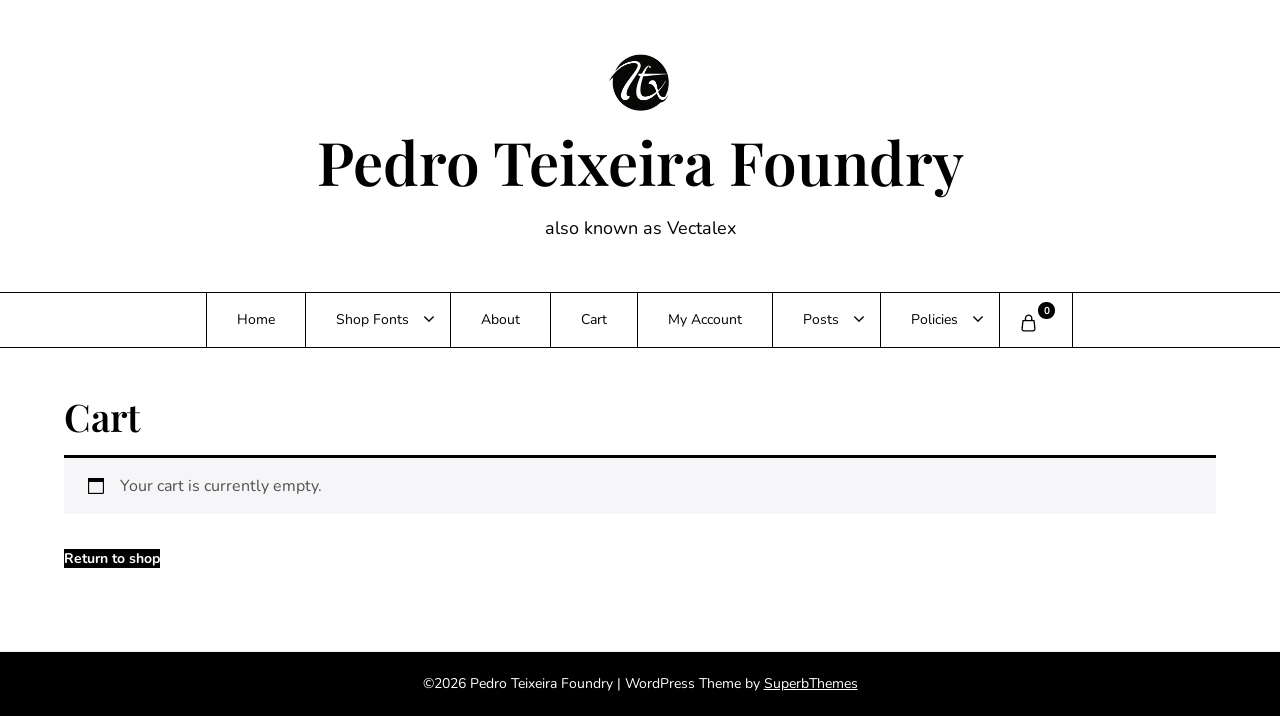

--- FILE ---
content_type: application/javascript
request_url: https://pedroteixeirafoundry.com/wp-json/wt-for-woocommerce/v1/script
body_size: -268
content:
console.log("Script not loaded [ wetracked.io for WooCommerce ]");